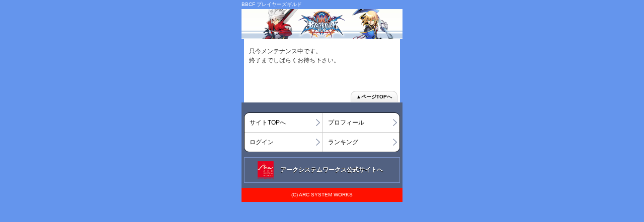

--- FILE ---
content_type: text/html; charset=null
request_url: https://www.bbcf.ac/member_record_total_view_v1.php?user_id=3526
body_size: 2338
content:
<!doctype html>
<html>
<head>
<meta charset="UTF-8">
<meta name="viewport" content="width=device-width, user-scalable=no">
<title>BBCF ãƒ—ãƒ¬ã‚¤ãƒ¤ãƒ¼ã‚ºã‚®ãƒ«ãƒ‰</title>
<meta http-equiv="pragma" content="no-cache">
<meta http-equiv="cache-control" content="no-cache">
<meta http-equiv="expires" content="1">
<meta name = "format-detection" content = "telephone=no">
<link rel="shortcut icon" href="img/favicon.ico" type="image/vnd.microsoft.icon" />
<link rel="icon" href="img/favicon.ico" type="image/vnd.microsoft.icon" />
<link href="css/common.css" rel="stylesheet" type="text/css" />
<script src="js/jquery-1.7.2.min.js"></script>
<!--[if IE]>
<script src="js/html5shiv.js"></script>
<![endif]-->
</head>
<body id="top">
<!-- google analytics -->
<script>
  (function(i,s,o,g,r,a,m){i['GoogleAnalyticsObject']=r;i[r]=i[r]||function(){
  (i[r].q=i[r].q||[]).push(arguments)},i[r].l=1*new Date();a=s.createElement(o),
  m=s.getElementsByTagName(o)[0];a.async=1;a.src=g;m.parentNode.insertBefore(a,m)
  })(window,document,'script','//www.google-analytics.com/analytics.js','ga');

  ga('create', 'UA-70166127-1', 'auto');
  ga('send', 'pageview');

</script>
<!-- /google analytics -->
<div id="wrapper">
<div class="siteName">BBCF ãƒ—ãƒ¬ã‚¤ãƒ¤ãƒ¼ã‚ºã‚®ãƒ«ãƒ‰</div>

<div id="header" class="contentHeader"><h1><img src="img/header_small.jpg" width="100%" alt="BLAZBLUE CHRONOPHANTASMA"></h1></div>

<section>
<div>
<p class="errorText">
åªä»Šãƒ¡ãƒ³ãƒ†ãƒŠãƒ³ã‚¹ä¸­ã§ã™ã€‚<br />
çµ‚äº†ã¾ã§ã—ã°ã‚‰ããŠå¾…ã¡ä¸‹ã•ã„ã€‚
</p>
</div>
</section>

<p id="toTop"><a href="#top">â–²ãƒšãƒ¼ã‚¸TOPã¸</a></p>
<div id="footer">

<ul id="footerList" class="cf">
<li style="background-color:#fff;"><a href="http://www.bbcf.ac/index.php">ã‚µã‚¤ãƒˆTOPã¸</a></li>
<li class="borderLeft" style="background-color:#fff;"><a href="http://www.bbcf.ac/profile_view.php">ãƒ—ãƒ­ãƒ•ã‚£ãƒ¼ãƒ«</a></li>
<li class="borderBtmNone" style="background-color:#fff;"><a href="http://www.bbcf.ac/login.php">ãƒ­ã‚°ã‚¤ãƒ³</a></li>
<li  class="borderLeft borderBtmNone" style="background-color:#fff;"><a href="http://www.bbcf.ac/ranking_view.php">ãƒ©ãƒ³ã‚­ãƒ³ã‚°</a></li>
</ul>

<p><a href="http://arcsystemworks.jp/" target="_blank">ã‚¢ãƒ¼ã‚¯ã‚·ã‚¹ãƒ†ãƒ ãƒ¯ãƒ¼ã‚¯ã‚¹å…¬å¼ã‚µã‚¤ãƒˆã¸</a></p>
<address>(C) ARC SYSTEM WORKS</address>
</div>
</div>
</body>
</html>


--- FILE ---
content_type: text/css
request_url: https://www.bbcf.ac/css/common.css
body_size: 49423
content:
@charset "UTF-8";
/* CSS Document */

/*
---------------------------------------------

	base settings

*/

html {
	font-size: 62.5%;
}

body {
	width: 320px;
	margin:0 auto;
	padding:0;
	font-family:"MS P ゴシック", "Hiragino Kaku Gothic Pro", Osaka, sans-serif;
	color:#333333;
	line-height:1.8em;
	background-color: #6495ed;
	word-break: break-all;
	word-wrap: break-word;
}

h1, h2, h3, h4, h5, h6 {
	margin:0;
	padding:0;
	font-weight:normal;
	font-size:12px;
	clear: both;
}

ul, ol, dl, p, img, form, dt, dd {
	margin:0;
	padding:0;
	border:0;
}

li {
	list-style:none;
}

input, textarea {
	font-size:12px;
	line-height: 1.6em;
}

img {
	border-width: 0;
	vertical-align: bottom;
}

a {
	color:#355eff;
}
a:hover {
	color:#0000c5;
}

strong {
	font-weight:bold;
}

em {
	font-style:italic;
	font-weight:normal;
}

/* microclearfix */
.cf:before,
.cf:after {
	content: " "; /* 1 */
	display: table; /* 2 */
}

.cf:after {
	clear: both;
}

/** For IE 6/7 only */
.cf {
	*zoom: 1;
}
.must {
	color: #f00;
}
.caution ,
.error {
	color: #f00;
}

/*
---------------------------------------------

	basic layout

*/
#wrapper {
	background: url(../img/bg_body.png) repeat-y center 0 #154d93;
	-webkit-background-size: 320px 5px;
	background-size: 320px 5px;
}

section {
	padding: 5px 0 0;
}
section section {
	padding: 5px 0;
}

section div {
	padding: 0 15px;
}
section h2 {
	padding: 7px 20px;
	font-weight: bold;
	font-size: 16px;
	font-size: 1.6rem;
	color: #ffffff;
	background:url(../img/bg_title.png) #3c7879;
	background-repeat:no-repeat;
	background-size: 320px 30px;
	border-top: 2px solid #375a61;
	border-bottom: 2px solid #375a61;
}
section h2 span {
	font-weight: normal;
	font-size: 12px;
	font-size: 1.2rem;
}
section ul li {
	background: url(../img/link_line.png) no-repeat 0 bottom;
	-webkit-background-size: 310px 1px;
	background-size: 310px 1px;
}
section ul li a {
	display: block;
	padding: 10px 0 10px 25px;
	text-decoration: none;
	font-size: 14px;
	font-size: 1.4rem;
	background: url(../img/icon_link.png) no-repeat 0 .6em;
	-webkit-background-size: 18px 18px;
	background-size: 18px 18px;
	color: #526181;
}

.siteName {
	background-color:#6495ed;
	color:#ffffff;
}

#content {
	padding: 0 10px;
}

.caution {
	color: #c90000;
	font-weight: bold;
	padding: 5px 0 0 0;
	font-size: 12px;
	font-size: 1.2rem;
}

.subTitle {
	margin: 0 0 5px 0;
	padding: 0;
	font-size: 14px;
	font-size: 1.4rem;
	background-color:#ebf1f1;
}

.errorText {
	font-size: 12px;
	font-size: 1.2rem;
	padding: 10px 0 30px 0;
}


/*
---------------------------------------------

	header layout

*/

div#header h1 {
	height: 110px;
	display: block;
/*	text-indent: 100%;
	white-space: nowrap;
	overflow: hidden;
	background: url(../img/header.jpg) no-repeat 0 0;
	-webkit-background-size: 320px 110px;
	background-size: 320px 110px;
*/}
div#header.contentHeader h1 {
	height: 60px;
	display: block;
/*	text-indent: 100%;
	white-space: nowrap;
	overflow: hidden;
	background: url(../img/header_small.jpg) no-repeat 0 0;
	-webkit-background-size: 320px 60px;
	background-size: 320px 60px;
*/}




/*
---------------------------------------------

	footer layout

*/
#toTop {
	text-align: right;
	margin: 25px 0 0 0;
	padding: 0 10px 2px 10px;
}
#toTop a {
	padding: 5px 10px;
	-webkit-border-radius: 10px 10px 0 0;
	-moz-border-radius: 10px 10px 0 0;
	border-radius: 10px 10px 0 0;
	border-top: 1px solid #ccc;
	border-left: 1px solid #ccc;
	border-right: 1px solid #ccc;
	background: -webkit-gradient(linear,left top,left bottom,from( #fff ),to( #eee ));
	background: -webkit-linear-gradient( #fff , #eee );
	background: -moz-linear-gradient( #fff , #eee );
	background: -ms-linear-gradient( #fff , #eee );
	background: -o-linear-gradient( #fff , #eee );
	background: linear-gradient( #fff , #eee );
	-pie-background: linear-gradient( #fff , #eee );
	text-decoration: none;
	font-weight: bold;
	color: #000;
	behavior: url(css/PIE.htc);
}

div#footer {
	padding: 20px 0 0 0;
	background-color: #526181;
}
div#footer ul#footerList {
	width:308px;
	margin:0 auto;
	padding:0;
	border: 1px solid #000;
	-webkit-border-radius: 10px;
	-moz-border-radius: 10px;
	border-radius: 10px;
	background: -webkit-gradient(linear,left top,left bottom,from( #fff ),to( #eee ));
	background: -webkit-linear-gradient( #fff , #eee );
	background: -moz-linear-gradient( #fff , #eee );
	background: -ms-linear-gradient( #fff , #eee );
	background: -o-linear-gradient( #fff , #eee );
	background: linear-gradient( #fff , #eee );
	-pie-background: linear-gradient( #fff , #eee );
	behavior: url(css/PIE.htc);
}
div#footer ul#footerList li {
	width: 150px;
	padding: 0 5px 0 0;
	display:block;
	float:left;
	border-bottom: 1px solid #ccc;
	background: none;
}
div#footer ul#footerList li.borderLeft {
	width: 147px;
	border-left: 1px solid #ccc;
}
div#footer ul#footerList li.borderBtmNone {
	border-bottom: none;
}
div#footer ul#footerList li a {
	display: block;
	padding: 10px;
	text-decoration: none;
	color: #000;
	font-size: 12px;
	font-size: 1.2rem;
	background: url(../img/icon_about.png) no-repeat right 1em;
	-webkit-background-size: 8px 14px;
	background-size: 8px 14px;
}
div#footer ul#footerList li:nth-child(1) {
	-webkit-border-radius: 10px 0 0 0;
	-moz-border-radius: 10px 0 0 0;
	border-radius: 10px 0 0 0;
	behavior: url(css/PIE.htc);
}
div#footer ul#footerList li:nth-child(2) {
	-webkit-border-radius: 0 10px 0 0;
	-moz-border-radius: 0 10px 0 0;
	border-radius: 0 10px 0 0;
	behavior: url(css/PIE.htc);
}
div#footer ul#footerList li:nth-child(3) {
	-webkit-border-radius: 0 0 0 10px;
	-moz-border-radius: 0 0 0 10px;
	border-radius: 0 0 0 10px;
	behavior: url(css/PIE.htc);
}
div#footer ul#footerList li:nth-child(4) {
	-webkit-border-radius: 0 0 10px 0;
	-moz-border-radius: 0 0 10px 0;
	border-radius: 0 0 10px 0;
	behavior: url(css/PIE.htc);
}


div#footer p {
	width: 308px;
	margin: 10px auto;
	border: 1px solid #7890c4;
}
div#footer p a {
	padding: 1.2em 5px 1.2em 70px;
	border: 1px solid #526181;
	display: block;
	background: url(../img/logo_arcsys.png) no-repeat 25px .5em;
	-webkit-background-size: 32px 36px;
	background-size: 32px 36px;
	color: #fff;
	font-weight: bold;
	font-size: 12px;
	font-size: 1.2rem;
	text-decoration: none;
	text-shadow: 0px 1px 0px #000;
}


div#footer address {
	padding: 5px 0;
	font-style: normal;
	text-align: center;
	display:block;
	font-size: 10px;
	font-size: 1rem;
	color: #fff;
	background-color: #ff1100;
}


/*
---------------------------------------------

	Top layout

*/

#memberMenu {
	padding: 5px 0 10px 0;
	background: url(../img/bg_member_menu.jpg) no-repeat 0 0;
	-webkit-background-size: 320px 148px;
	background-size: 320px 148px;
	border-top:2px solid #001177;
	border-bottom:2px solid #001177;
}
#memberMenu h2 {
	padding: 0 0 5px 15px;
	color: #fff;
	font-weight: bold;
	font-size: 16px;
	font-size: 1.6rem;
	text-shadow: 0px -1px 0px #000;
	background: none;
	border: none;
}
#memberMenu ul {
	width: 290px;
	margin: 0 auto;
	word-break: normal;
	word-wrap: normal;
}
#memberMenu ul li {
	width: 140px;
	height: 85px;
	float: left;
}
#memberMenu ul li#memMenu1 {
	margin: 0 10px 0 0;
}
#memberMenu ul li a {
	width: 140px;
	height: 85px;
	padding: 0;
	display: block;
	text-indent: 100%;
	white-space: nowrap;
	overflow: hidden;
}
#memberMenu ul li#memMenu1 a {
	background: url(../img/btn_top_login.png) no-repeat 0 0;
	-webkit-background-size: 140px 85px;
	background-size: 140px 85px;
}
#memberMenu ul li#memMenu2 a {
	background: url(../img/btn_top_regist.png) no-repeat 0 0;
	-webkit-background-size: 140px 85px;
	background-size: 140px 85px;
}
#topNotices {
	padding: 10px 20px;
	font-size: 14px;
	font-size: 1.4rem;
	text-align:center;
}
#topNotices, 
#topNotices a {
	color:#f00;
}

#topInformation {
	padding: 10px 20px;
	font-size: 12px;
	font-size: 1.2rem;
}

#topInformation dl {
	margin: 0 0 10px 0;
}
#topInformation dl dt {
	width: 80px;
	color: #c90000;
	float: left;
}
#topInformation dl dd {
	margin: 0 0 0 85px;
	line-height: 1.4;
}

#topInformation .info_banner {
	margin: 0 0 10px 0;
	padding:0;
}
#topInformation .info_banner .img-box {
	width:70px;
	margin:0 10px 0 0;
	padding:0;
	float:left;
}
#topInformation .info_banner dl {
	margin:0;
}
#topInformation .info_banner dl dt {
	width: auto;
	margin: 0 0 0 70px;
	float: none;
}
#topInformation .info_banner dl dd {
	margin: 0 0 0  70px;
}

#topInformation p {
	text-align: right;
}
#topHomegroundEvent {
	background-color: #f7f7f7;
	padding: 5px;
	margin: 0 20px;
}
#topHomegroundEvent h3 {
	font-weight: bold;
	font-size: 14px;
	font-size: 1.4rem;
	margin: 0 0 5px 0;
	padding: 5px 0 5px 20px;
	border-bottom: 1px dotted #ccc;
	background: url(../img/icon_title.png) no-repeat 5px .5em;
	-webkit-background-size: 9px 14px;
	background-size: 9px 14px;
}
#topHomegroundEvent ul {
	margin: 0 0 0 10px;
}
#topHomegroundEvent ul li {
	margin: 0 0 5px 15px;
	padding: 0;
	background: none;
	border: none;
	list-style: disc;
}
#topHomegroundEvent ul li a {
	padding: 0;
	background: none;
	border: none;
	display: inline;
	font-size: 12px;
	font-size: 1.2rem;
}

#howtoList li a {
	border-bottom: 1px dotted #eee;
}
#howtoList li ul li a {
	background: none;
	border: none;
}


#aboutSite {
	width: 300px;
	margin: 10px auto;
	padding: 0;
}
#aboutSite h2 {
	margin: 0;
	padding: 5px 5px 5px 25px;
	font-weight: bold;
	font-size: 14px;
	font-size: 1.4rem;
	background: none;
	color: #526181;
	border: 1px solid #ccc;
	-webkit-radius: 10px 10px 0 0;
	-moz-border-radius: 10px 10px 0 0;
	border-radius: 10px 10px 0 0;
	text-shadow: 0px -1px 0px #fff;
	background: url(../img/icon_about_ttl.png) no-repeat 10px 0.6em #edeff2;
	-webkit-background-size: 10px 11px;
	background-size: 10px 11px;
	behavior: url(css/PIE.htc);
}
#aboutSite ul {
	border-left: 1px solid #ccc;
	border-right: 1px solid #ccc;
	border-bottom: 1px solid #ccc;
	-webkit-radius: 0 0 10px 10px;
	-moz-border-radius: 0 0 10px 10px;
	border-radius: 0 0 10px 10px;
	behavior: url(css/PIE.htc);
}
#aboutSite ul li {
	width: 134px;
	padding: 10px 5px 10px 10px;
	float: left;
	border-bottom: 1px solid #ccc;
	background: none;
}
#aboutSite ul li:nth-child(2n) {
	width: 133px;
	border-left: 1px solid #ccc;
}
/*#aboutSite ul li:nth-child(3),
#aboutSite ul li:nth-child(4),*/
#aboutSite ul li:nth-child(5),
#aboutSite ul li:nth-child(6) {
	border-bottom: none;
}

/* !!! use only location test version !!!  
#aboutSite ul li:nth-child(5) {
	border-right: 1px solid #ccc;
}
-----------------------------------------*/

#aboutSite ul li a {
	padding: 0;
	text-decoration: none;
	display: block;
	color: #333;
	background: url(../img/icon_about.png) no-repeat right 0.2em;
	-webkit-background-size: 8px 14px;
	background-size: 8px 14px;
}
.profDtl {
	line-height: 1.4;
}
.profDtl span {
	display: block;
}
.playerName {
	font-size: 14px;
	font-size: 1.4rem;
	font-weight: bold;
}
.gamePlay {
}
.playerRank,
.playerPoint {
	font-weight: bold;
	color: #333;
}
.playerTitle {
	text-align: center;
	font-size: 12px;
	font-size: 1.2rem;
}
.playerRank span{
	font-size: 12px;
	font-size: 1.2rem;
	color: #c90000;
	display: inline;
}
.playerPoint span{
	font-size: 12px;
	font-size: 1.2rem;
	color: #d4b100;
	display: inline;
}

table.rival {
	width:100%;
	background: url(../img/link_line.png) no-repeat 0 bottom;
	-webkit-background-size: 310px 1px;
	background-size: 310px 1px;
}
table.rival td {
	margin:0;
	padding:10px 2px;
}


.regionBox {
	margin: 10px 0;
	padding: 5px;
	font-size: 14px;
	font-size: 1.4rem;
	border: 1px dashed #eee;
	line-height: 1.8;
}
.regionBox span {
	font-weight: bold;
	font-size: 12px;
	font-size: 1.2rem;
	color: #333;
}

#locationTest a {
	width: 260px;
	display: block;
	margin: 10px auto;
	padding: 10px;
	text-align: center;
	color: #fff;
	font-weight: bold;
	border: 1px solid #ccc;
	text-decoration: none;
	font-size: 14px;
	font-size: 1.4rem;
	position:relative;
	background: -webkit-gradient(linear,left top,left bottom,from( #38529e ),to( #223260 ));
	background: -webkit-linear-gradient( #38529e , #223260 );
	background: -moz-linear-gradient( #38529e , #223260 );
	background: -ms-linear-gradient( #38529e , #223260 );
	background: -o-linear-gradient( #38529e , #223260 );
	background: linear-gradient( #38529e , #223260 );
}

.regionApply {
	font-size: 12px;
	font-size: 1.2rem;
	margin: 15px 0;
	padding: 0;
}
.regionApply p span {
	font-size: 14px;
	font-size: 1.4rem;
}
.regionApply ul {
	padding: 5px;
	margin: 0 0 5px 0;
	border-top: 1px solid #ccc;
	border-bottom: 1px solid #ccc;
}
.regionApply ul li {
	background: none;
	margin: 0 0 5px 0;
}

.pointUpdate {
	margin-bottom:5px;
	padding-bottom:5px;
	border-bottom:1px solid #aaa;
}
.pointUpdate li {
	margin: 0 0 5px 0;
	background: none;
	border: none;
	text-indent: -1em;
	padding: 0 0 0 1em;
}
.pointUpdate li a {
	background: none;
	padding: 0;
	display: inline;
	font-size: 14px;
	font-size: 1.4rem;
	line-height: 1.4;
}

.pointUpdateRight {
	text-align:right;
}




/*
---------------------------------------------

	Login layout

*/
.loginBox dl {
	margin: 10px 0;
}
.loginBox dl dt {
	width: 80px;
	padding: .3em 0 0 0;
	float: left;
	font-size: 12px;
	font-size: 1.2rem;
}
.loginBox dl dd {
	margin: 0 0 0 90px;
}
.loginBox dl dd input.textInput {
	width: 90%;
	border: 1px solid #ccc;
}
.loginBox p {
	text-align: center;
}
.loginBox p.note {
	margin:0 0 15px 0;
	font-size: 12px;
	text-align: left;
}


.btn {
	margin: 10px 0;
	padding: 5px;
	-webkit-border-radius: 6px;
	-moz-border-radius: 6px;
	border-radius: 6px;
	border: 1px solid #ccc;
	background: -webkit-gradient(linear,left top,left bottom,from( #fff ),to( #eee ));
	background: -webkit-linear-gradient( #fff , #eee );
	background: -moz-linear-gradient( #fff , #eee );
	background: -ms-linear-gradient( #fff , #eee );
	background: -o-linear-gradient( #fff , #eee );
	background: linear-gradient( #fff , #eee );
	-pie-background: linear-gradient( #fff , #eee );
	behavior: url(css/PIE.htc);
}

/*
---------------------------------------------

	Regist layout

*/
.registBox p {
	margin: 10px 0 15px 0;
	line-height: 1.4;
	font-size: 12px;
	font-size: 1.2rem;
}

.registBox p span {
	font-size: 10px;
	font-size: 1rem;
	color: #aaa;
}

.agreeBtn {
	text-align: center;
}
.agreeBtn ul {
	width: 180px;
	margin: 0 auto;
}
.agreeBtn ul li {
	width: 90px;
	float: left;
	background: none;
}
.agreeBtn ul li .btn {
	margin: 0;
}

.registInput {
	padding: 10px 0;
}
.registInput dl {
	padding: 0;
	margin: 0;
	font-size: 12px;
	font-size: 1.2rem;
}
.registInput dl dt {
	width: 125px;
	margin: 0 5px 5px 0;
	padding: 2px 0 2px 5px;
	float: left;
	line-height: 1.4;
	border-left: solid 3px #526181;
	background: #f7f7f7;
	color: #003;
}
.registInput dl dt div,
.registInput dl dd div {
	padding: 0;
}
.registInput dl dd {
	padding: 0;
	margin: 0 0 5px 130px;
	min-height: 35px;
}
.registInput dl dd div {
	line-height: 1.4;
	padding: 0 0 5px 0;
}

.registInput dl dt div span {
	color: #c90000;
}

.registInput p {
	text-align: center;
}

.registImport {
	margin:0 0 20px;
	padding:10px;
	font-size: 12px;
	font-size: 1.2rem;
	background-color:#ebf1f1;
}
.registImport p {
	text-align: left;
}
.registImport ul {
	padding:8px 0 0;
}
.registImport ul li {
	padding:2px 0;
	background:none;
}

.registFin {
	padding: 10px 0;
	font-size: 12px;
	font-size: 1.2rem;
}
.toTop a {
	text-align: center;
	font-size: 14px;
	font-size: 1.4rem;
	display: block;
	padding: 10px 5px;
	text-decoration: none;
	background: url(../img/link_line.png) no-repeat 0 bottom, url(../img/link_line.png) no-repeat 0 0;
	-webkit-background-size: 310px 1px;
	background-size: 310px 1px;
	color: #000;
	behavior: url(css/PIE.htc);
}

/*
---------------------------------------------

	Leave layout

*/

.leaveBox p {
	font-size: 12px;
	font-size: 1.2rem;
	padding: 10px 0;
}
.leaveBox .caution {
	font-weight: normal;
	color: #f00;
}



/*
---------------------------------------------

	Profile layout

*/

.profileView .profEdit ,
.profileView .passwordEdit {
	margin: 10px 0;
	text-align: right;
	line-height: 1.4;
	font-size: 12px;
	font-size: 1.2rem;
}
.profileView .profEdit a.linkIcon ,
.profileView .passwordEdit a.linkIcon {
	padding: .2em 0 .2em 14px;
	background: url(../img/icon_title.png) no-repeat 0 .2em;
	-webkit-background-size: 8px 15px;
	background-size: 8px 15px;
}

.profEdit p ,
.profileView p {
	margin: 10px 0;
	font-size: 12px;
	font-size: 1.2rem;
}

.profileView dl {
	padding: 0;
	margin: 5px 0;
	font-size: 12px;
	font-size: 1.2rem;
}
.profileView dl dt {
	width: 120px;
	padding: 2px 5px 2px 5px;
	float: left;
	line-height: 1.4;
	border-left: 2px solid #526181;
	background-color: #f7f7f7;
}
.profileView dl dt div,
.profileView dl dd div {
	padding: 0;
}
.profileView dl dd {
	padding: 0 0 0 5px;
	margin: 2px 0 2px 130px;
}
.profileView dl dd div {
	line-height: 1.4;
	padding: 0 0 5px 0;
}

.profileView dl dd .avg_per_round {
	color: #666;
	font-size: 1.1rem;
}
.profileView dl dd .avg_per_round span {
	color: #333;
}
.profileView dl dd.overdrive_use_rate .label {
	font-size: 1.0rem;
}

.profileView dl dd.alliance_complete_count .label {
    margin:0 0 10px 0;
    padding:10px 5px;
    line-height:1em;
    background:#f7f7f7;
    cursor:pointer;
}
.profileView dl dd.alliance_complete_count .label span {
    color:#526181;
}
.profileView dl dd.alliance_complete_count .detail {
    margin:0 0 15px 8px;
    line-height:1.8em;
    display:none;
}


.profileView h4 {
	background: none;
	font-size: 12px;
	font-size: 1.2rem;
	margin: 0;
	display: block;
	padding: .8em 0 .8em 25px;
	color: #154d93;
	font-weight: bold;
	border-bottom: 1px dotted #eee;
	background: url(../img/icon_arrow.png) no-repeat 0 .5em;
	-webkit-background-size: 20px 20px;
	background-size: 20px 20px;
}
.profileView h4.selected {
	background: url(../img/icon_arrow_dwn.png) no-repeat 0 .5em;
	-webkit-background-size: 20px 20px;
	background-size: 20px 20px;
}
.profileView .detail {
    padding:0;
    display:none;
}


.profileView p.msg ,
.recordChara p.msg {
	text-align: center;
	margin: 30px 0;
}

.profileView .subTitle {
	margin: 0 0 15px 0;
	padding: 5px 20px;
	font-size: 12px;
    font-size: 1.2rem;
}

.profPull {
	padding: 10px;
	font-size: 12px;
	font-size: 1.2rem;
}

.refreshData p {
	margin: 10px 0;
}

.recordList li {
	margin: 10px 0;
}

.recordList li {
	padding: 5px 0;
	font-size: 12px;
	font-size: 1.2rem;
}

.recordChara dl {
	padding: 0;
	margin: 0;
	font-size: 12px;
	font-size: 1.2rem;
}

.recordChara dl dt {
	width: 130px;
	padding: 5px 0;
	margin: 0;
	float: left;
}
.recordChara dl dt div {
	padding: 0;
}
.recordChara dl dd {
	padding: 5px 0 5px 135px;
	margin: 0 0 5px 0;
	background: url(../img/link_line.png) no-repeat 0 bottom;
	-webkit-background-size: 310px 1px;
	background-size: 310px 1px;
}
.recordChara p {
	margin: 10px 0;
	font-size: 1.2rem;
}
.recordCharaPast .subTitle{
	margin-top: 10px;
	
}

.backProfile p {
	margin: 10px 0;
	padding: 10px 0;
	border-top: 1px dotted #ccc;
	text-align:right;
	font-size: 1.2rem;
}
.backProfile a.linkIcon {
	padding: .2em 0 .2em 14px;
	background: url(../img/icon_title.png) no-repeat 0 .2em;
	-webkit-background-size: 8px 15px;
	background-size: 8px 15px;
}

.smallText {
	display: block;
	font-size: 10px;
	font-size: 1rem;
	line-height: 1.2;
}
.profSubTitle {
	margin: 5px 0;
	padding: 3px;
	border-bottom: 1px dotted #ccc;
	font-weight: bold;
	
}



/*
---------------------------------------------

	Region layout

*/

.regionView p {
	margin: 10px 0;
	font-size: 12px;
	font-size: 1.2rem;
}

.regionView h3 {
	padding:5px;
	background-color:#ebf1f1;
}

.regionView dl {
	padding: 0;
	margin: 5px 0;
	font-size: 12px;
	font-size: 1.2rem;
}
.regionView dl dt {
	width: 120px;
	padding: 2px 0 2px 5px;
	float: left;
	line-height: 1.4;
	border-left: 2px solid #526181;
	background-color: #f7f7f7;
}
.regionView dl dt div,
.regionView dl dd div {
	padding: 0;
}
.regionView dl dd {
	padding: 0 0 0 5px;
	margin: 2px 0 2px 130px;
}
.regionView dl dd div {
	line-height: 1.4;
	padding: 0 0 5px 0;
}



/*
---------------------------------------------

	Infomation layout

*/
.infoList p {
	margin:20px 0;
	font-size: 12px;
	font-size: 1.2rem;
}
.infoList dl {
	margin: 10px 0 20px 0;
	padding: 0 0 10px 0;
	border-bottom: 1px dotted #ccc;
}
.infoList dl dt {
	font-size: 14px;
	font-size: 1.4rem;
	padding: 0 0 5px 0;
	margin: 0 0 8px 0;
	border-bottom: 1px solid #526181;
}
.infoList dl dt span {
	color: #526181;
	display: block;
	font-size: 10px;
	font-size: 1rem;
}
.infoList dl dd {
	font-size: 12px;
	font-size: 1.2rem;
	line-height: 1.4;
}

.infoBackNumber h3 {
	padding:5px;
	background-color:#ebf1f1;
}

.infoBackNumber dl {
	padding:5px 0;
	border-bottom: 1px dotted #ccc;
	font-size: 12px;
	font-size: 1.2rem;	
}
.infoBackNumber dl dt {
	color: #526181;
}


.pgNavi {
	margin: 10px 0;
	text-align: center;
}

/*
---------------------------------------------

	Rule layout

*/
.ruleBox {
	font-size: 12px;
	font-size: 1.2rem;	
}
.ruleBox h3 {
	font-size: 14px;
	font-size: 1.4rem;
	margin: 5px 0;
	padding: 3px;
	background-color:#ebf1f1;
}
.ruleBox dl dt {
	margin: 5px 0;
}
.ruleBox dl dd {
	line-height: 1.4;
	font-size: 10px;
	font-size: 1rem;
}

.ruleBox h4 {
	font-size: 14px;
	font-size: 1.4rem;
	margin: 15px 0 10px 0;
	padding: 0 0 0 5px;
	border-left: 3px solid #526181;
	border-bottom: 1px dotted #ccc;
}
.ruleBox p {
	margin: 10px 0;
}
.ruleBox ul li {
	margin: 0 0 5px 0;
	background: none;
}

.ruleBox p.back {
	text-align: center;
	padding: 20px 0 0 0;
}

.ruleBox p.back a {
	margin: 10px 0;
	padding: 8px;
	-webkit-border-radius: 6px;
	-moz-border-radius: 6px;
	border-radius: 6px;
	border: 1px solid #ccc;
	background: -webkit-gradient(linear,left top,left bottom,from( #fff ),to( #eee ));
	background: -webkit-linear-gradient( #fff , #eee );
	background: -moz-linear-gradient( #fff , #eee );
	background: -ms-linear-gradient( #fff , #eee );
	background: -o-linear-gradient( #fff , #eee );
	background: linear-gradient( #fff , #eee );
	-pie-background: linear-gradient( #fff , #eee );
	text-decoration: none;
	color: #000;
	behavior: url(css/PIE.htc);
}

/*
---------------------------------------------

	Howto layout

*/

.howto {
	font-size: 12px;
	font-size: 1.2rem;
	word-break: normal;
	word-wrap: normal;
}

.howto h2 {
	margin:0 0 10px;
}
.howto .img_box {
	text-align:center;
}
.howto img {
	padding:10px 0;
}
.howto img.icon {
	padding:0;
}

.howto dl dt {
	margin: 0;
	padding: 3px 0 0 0;
	text-align: center;
	font-weight: bold;
	font-size: 14px;
	font-size: 1.4rem;
	background: #1e5da0;
	color:#fff;
}
.howto dl dd {
	margin: 0 0 10px 0;
	padding: 8px;
	border: 2px solid #1e5da0;
}
.howto dl dd span {
	color:#e57432;
	font-weight:bold;
}
.howto dl.style dt {
	background: #10644d;
}
.howto dl.style dd {
	border: 2px solid #10644d;
}
.howto ul {
	margin:0 0 20px;
}
.howto li span {
	color:#e57432;
	font-weight:bold;
}
.howto li span.index {
	margin: 5px 0;
	display: block;
	padding: .8em 0 .8em 25px;
	color: #154d93;
	font-weight: bold;
	border-bottom: 1px dotted #eee;
	background: url(../img/icon_arrow.png) no-repeat 0 .5em;
	-webkit-background-size: 20px 20px;
	background-size: 20px 20px;
}
.howto li span.selected {
	background: url(../img/icon_arrow_dwn.png) no-repeat 0 .5em;
	-webkit-background-size: 20px 20px;
	background-size: 20px 20px;
}
.howto li div {
	display: none;
	padding: 5px 15px 15px 15px;
}
.howto li div.on {
	display: block;
}



/*
---------------------------------------------

	PlayerSearch layout

*/

.searchPlayer p{
	padding: 10px 0;
	line-height: 1.4;
	font-size: 12px;
	font-size: 1.2rem;
}

.searchResult {
	background-color:#ebf1f1;
	margin:10px 0;
	font-size: 12px;
	font-size: 1.2rem;
	padding: 3px;
}

.searchResultList {
	border-bottom: 1px solid #666;
	margin:10px 0;
	padding:5px 0;
}

/*
---------------------------------------------

	About layout

*/

.aboutBox h3 {
	font-size: 14px;
	font-size: 1.4rem;
	margin: 5px 0;
	padding: 3px;
	background-color:#ebf1f1;
}

.aboutBox p {
	margin: 10px 0;
	font-size: 12px;
	font-size: 1.2rem;
	line-height: 1.4;
}
.aboutBox p span {
	color: #666;
	font-size: 10px;
	font-size: 1rem;
}


/*
---------------------------------------------

	Ranking layout

*/

.rankBox h3 {
	margin:5px 0 0 0;
	padding:5px;
	background-color:#ebf1f1;
}

.rankBox  dl {
	margin:0 0 10px 0;
	font-size: 12px;
	font-size: 1.2rem;
}

.rankBox  dl dt {
	color:#526181;
}

.rankBox p {
	margin: 10px 0;
	font-size: 12px;
	font-size: 1.2rem;
}


.rankLink {
	margin: 10px 0;
	text-align: right;
	font-size: 12px;
	font-size: 1.2rem;
	clear:both;
}
.rankLink a.linkIcon {
	padding: .2em 0 .2em 14px;
	background: url(../img/icon_title.png) no-repeat 0 .2em;
	-webkit-background-size: 8px 15px;
	background-size: 8px 15px;
}

.noData {
	margin:10px 0 15px 0;
	padding:10px;
	text-align:center;
	border:solid 1px #eee;
	color:#526181;
}

.ranking {
	margin:0;
	padding:0;
}

.ranking dl {
	padding:0 5px 10px 5px;
	border-bottom:solid 1px #ccc;
}
.ranking dl dt {
	margin: 0 0 3px 0;
}

.ranking dl:nth-child(1) {
	padding:10px 5px;
	border-top:solid 1px #ccc;
}

.ranking dl dt span.rankNum {
	color: #666;
}
.ranking dl dd span.rankWin {
	color: #c90000;
}
.ranking dl dd span.rankLevel {
	color: #e2ae05;
}

.selectFilter {
	padding:5px;
	background-color:#ebf1f1;
}
.selectFilter dt,
.selectFilter dd {
	padding: 3px 0;
}

dl.rankPull {
	margin: 10px 0;
}

dl.rankPull dt {
	color: #333;
}

#pageNavi p {
	width:40%;
	margin:0 0 10px 0;
}

#leftNavi {
	float:left;
}

#rightNavi {
	float:right;
	text-align:right;
}



/*
---------------------------------------------

	Support Form layout

*/

#supportBox p{
	padding: 10px 0;
	line-height: 1.4;
	font-size: 12px;
	font-size: 1.2rem;
}

#supportBox dl {
	padding: 0;
	margin: 0;
	font-size: 12px;
	font-size: 1.2rem;
}

#supportBox dl dt {
	margin: 10px 0 5px 0;
	padding: 2px 0 2px 5px;
	border-left:solid 3px #526181;
	background:#f7f7f7;
	line-height: 1.2;
	color:#003;
}

#supportBox dl dd div {
	line-height: 1.4;
	padding: 0;
}

#supportBox dl dt div span {
	color: #c90000;
}

#supportBox .btnBox {
	text-align:center;
}

#supportInput,
#supportCheck,
#supportFinish,
#supportError {
	margin:0;
	padding:0;
}

#supportInput p {
	margin:10px 0 0 0;
	padding:5px;
	background:#ebf1f1;
}

#supportCheck dd {
	padding:0 0 0 8px;
}

#supportError h3 {
	margin:10px 0 0 0;
	padding:5px;
	background:#ebf1f1;
}


/*
---------------------------------------------

	Event Search layout

*/

.eventBox div {
	margin:0;
	padding:0;
}

.eventBox h3 {
	margin:10px 0 0 0;
	padding:5px;
	background:#ebf1f1;
}

.eventBox p {
	padding: 10px 0;
	line-height: 1.4;
	font-size: 12px;
	font-size: 1.2rem;
}

.eventBox .eventLink {
	padding: 10px 0 0 0;
	text-align: right;
	font-size: 12px;
	font-size: 1.2rem;
}
.eventBox .eventLink a.linkIcon {
	padding: .2em 0 .2em 14px;
	background: url(../img/icon_title.png) no-repeat 0 .2em;
	-webkit-background-size: 8px 15px;
	background-size: 8px 15px;
}

.eventBox .btnBox {
	text-align:center;
}

.resultBox h3 {
	margin:15px 0 0 0;
	padding:0 5px;
	background:none;
	border-left:solid 3px #036;
}

.resultBox dl {
	margin:5px 0;
	padding:3px 0;
	font-size:12px;
	border-bottom:solid 1px #ccc;
}

.resultBox dt {
	width:25%;
	color: #036;
	float:left;
	font-weight: bold;
}

.resultBox dd {
	width:70%;
	float:left;
}


.eventBox .backnumber h3 {
	padding:5px;
	background-color:#ebf1f1;
}

.eventBox .backnumber dl {
	padding:5px 0;
	border-bottom: 1px dotted #ccc;
	font-size: 12px;
	font-size: 1.2rem;	
}
.eventBox .backnumber dt {
	color: #1c2976;
}



/*
---------------------------------------------

	Shop Event layout

*/

#shopeventBox div {
	margin:0;
	padding:0;
}

#shopeventBox p {
	padding: 10px 0;
	line-height: 1.4;
	font-size: 12px;
	font-size: 1.2rem;
}

#shopeventBox h3 {
	margin:10px 0 0 0;
	padding:5px;
	background:#ebf1f1;
}

#shopeventBox ul {
	margin:20px 0 0 0;
	text-align:right;
}

#shopeventBox ul li {
	background: none;
	border-bottom: 1px dotted #eee;
}

#shopeventBox ul li a {
	margin:5px 0 0 0;
	padding: 2px 25px 5px 0;
	background: url(../img/icon_link.png) no-repeat top right;
	-webkit-background-size: 18px 18px;
	background-size: 18px 18px;
	color: #1c2977;
}

#shopeventBox ul.shopeventListBox {
	margin:10px 0 0 0;
	text-align:left;
}

#shopeventBox .btnBox {
	text-align:center;
}

#shopeventBox dl {
	margin:5px 0;
	padding:3px 0;
	font-size:12px;
	border-bottom:solid 1px #ccc;
}

#shopeventBox dt {
	width:35%;
	color: #1c2977;
	float:left;
}

#shopeventBox dd {
	width:60%;
	float:left;
}


/*
---------------------------------------------

	Location Search layout

*/

.locationBox div {
	margin:0;
	padding:0;
}

.locationBox p {
	padding:5px 0;
	line-height: 1.4;
	font-size: 12px;
	font-size: 1.2rem;
}

.locationBox h3 {
	margin:10px 0 0 0;
	padding:5px;
	background:#ebf1f1;
}

.locationBox  #resultBox p {
	border-bottom:solid 1px #ddd;
}

.locationBox  #resultBox p span {
	color:#06C;
}

.locationBox .link {
	margin:0;
	text-align: right;
	line-height: 1.4;
	font-size: 12px;
	font-size: 1.2rem;
	clear:both;
}

.locationBox .link a.linkIcon  {
	padding: .2em 0 .2em 14px;
	background: url(../img/icon_title.png) no-repeat 0 .2em;
	-webkit-background-size: 8px 15px;
	background-size: 8px 15px;
}


/*
---------------------------------------------

	Reset Password
	Password edit
	Email edit
	LoginID edit
	editHomeground edit

*/

.resetPassword p,
.editPassword p ,
.editEmail p ,
.editLoginId p ,
.editHomeground p {
	margin: 10px 0;
	font-size: 12px;
	font-size: 1.2rem;
}

.resetPassword p.link ,
.editPassword p.link ,
.editEmail p.link ,
.editLoginId p.link ,
.editHomeground p.link {
	text-align: center;
}

.resetPassword dl ,
.editPassword dl ,
.editEmail dl ,
.editLoginId dl ,
.editHomeground dl {
	padding: 0;
	margin: 5px 0;
	font-size: 12px;
	font-size: 1.2rem;
}
.resetPassword dl dt ,
.editPassword dl dt ,
.editEmail dl dt ,
.editLoginId dl dt ,
.editHomeground dl dt {
	width: 118px;
	padding: 2px 2px 2px 5px;
	float: left;
	line-height: 1.4;
	border-left: 2px solid #526181;
	background-color: #f7f7f7;
}
.resetPassword dl dt div,
.resetPassword dl dd div,
.editPassword dl dt div,
.editPassword dl dd div ,
.editEmail dl dt div,
.editEmail dl dd div ,
.editLoginId dl dt div,
.editLoginId dl dd div ,
.editHomeground dl dt div,
.editHomeground dl dd div {
	padding: 0;
}
.resetPassword dl dd ,
.editPassword dl dd ,
.editEmail dl dd ,
.editLoginId dl dd ,
.editHomeground dl dd {
	padding: 0 0 0 5px;
	margin: 2px 0 2px 130px;
}
.resetPassword dl dd div ,
.editPassword dl dd div ,
.editEmail dl dd div ,
.editLoginId dl dd div ,
.editHomeground dl dd div {
	line-height: 1.4;
	padding: 0 0 5px 0;
}


/*
---------------------------------------------

	FAQ layout

*/

.faqBox h3 {
	font-size: 14px;
	font-size: 1.4rem;
	margin: 5px 0;
	padding: 3px;
	background-color:#ebf1f1;
}
.listFaq {
	margin: 0 0 20px 0;
}
.listFaq li {
	background: none;
	font-size: 12px;
	font-size: 1.2rem;
}
.listFaq li span {
	margin: 5px 0;
	display: block;
	padding: .8em 0 .8em 25px;
	color: #154d93;
	font-weight: bold;
	border-bottom: 1px dotted #eee;
	background: url(../img/icon_arrow.png) no-repeat 0 .5em;
	-webkit-background-size: 20px 20px;
	background-size: 20px 20px;
}
.listFaq li span.selected {
	background: url(../img/icon_arrow_dwn.png) no-repeat 0 .5em;
	-webkit-background-size: 20px 20px;
	background-size: 20px 20px;
}

.listFaq li p {
	display: none;
	padding: 5px 0 15px 0;
}
.listFaq li p.on {
	display: block;
}

/*
---------------------------------------------

	Command List layout

*/

#techCommand {
	margin: 10px 0;
	padding: 5px;
	color: #fff;
	font-weight: bold;
	background-color: #00478b;
	border: 1px solid #8fd4f5;
}
#styleCommand {
	margin: 10px 0;
	padding: 5px;
	color: #fff;
	font-weight: bold;
	background-color: #10644d;
	border: 1px solid #1ab48a;
}

.commandList li {
}
.commandList li a {
	height: 40px;
	padding: 20px 0 0 70px;
	display: block;
	background: none;
	position: relative;
}
.commandList li a span {
	position: absolute;
	top: 0;
	left: 0;
}

.commandTable {
	margin: 0 0 20px 0;
	padding: 0;
}
.commandTable table {
	width: 100%;
	font-size: 12px;
	font-size: 1.2rem;
	border-collapse: collapse;
	border: 1px solid #ccc;
}
.commandTable table th,
.commandTable table td {
	border: 1px solid #ccc;
	padding: 3px;
}
.commandTable table tr td.cellName {
	width: 35%;
	background-color: #f7f7f7;
	line-height: 1.3;
}

.commandTable table tr th.cellDrive {
	background-color: #003366;
	color: #FFFFFF;
}
.commandTable table tr th.cellOverDrive {
	background-color: #cc6600;
	color: #FFFFFF;
}
.commandTable table tr th.cellEA {
	background-color: #993333;
	color: #FFFFFF;
}
.commandTable table tr th.cellDeadly {
	background-color: #bbc4e4;
	color: #483d8f;
	
}
.commandTable table tr th.cellDistortion {
	background-color: #e58404;
	color: #fff;
}
.commandTable table tr th.cellDistortion span {
	font-size: 10px;
	font-size: 1rem;
}

.commandTable .toTop {
	margin: 15px 0 0 0;
}

/*
---------------------------------------------

	itemShop
	itemEdit

*/

.itemShop p ,
.itemEdit p {
	margin: 10px 0;
	font-size: 12px;
	font-size: 1.2rem;
}

.itemShop p.submenu ,
.itemShop p.submenu ,
.itemShop p.list {
	margin: 5px 0;
	padding: 5px 0;
	border-top: 1px solid #999;
	border-bottom: 1px solid #999;
}
.itemShop p.list img {
	vertical-align: bottom;
}

.itemShop h3 {
	padding:5px;
	background-color:#ebf1f1;
}
.itemShop .icon_list {
	font-size: 12px;
	font-size: 1.2rem;
    padding:0;
	text-align:center;
}
.itemShop .icon_list table {
	margin: 10px auto;
}
.itemShop .icon_list table tr {
}
.itemShop .icon_list table tr.gold {
    background:#ff9;
}
.itemShop .icon_list table tr td {
	padding: 5px 2px;
    border-bottom: solid 1px #999;
}
.itemShop .icon_list table tr td.label {
    text-align:left;
}
.itemShop .icon_list table tr td.count {
    width:70px;
    text-align:right;
}
.itemShop .icon_list table tr td div {
	padding: 0;
	margin: 0;
}
.itemShop p.all_checked {
	text-align: center;
	margin: 5px 0;
	padding: 5px 0;
	/*
	border-top: 1px solid #999;
	border-bottom: 1px solid #999;
	*/
	background-color: #eee;
}


.itemShop .system_voice_list {
	font-size: 12px;
	font-size: 1.2rem;
    padding:0;
}
.itemShop .system_voice_list .label {
	line-height: 1;
	margin: 10px 0 0 0;
}
.itemShop .system_voice_list table {
	width: 100%;
	margin: 0 0 10px 0;
}
.itemShop .system_voice_list table td {
	padding: 10px 5px;
	vertical-align: top;
}
.itemShop .system_voice_list table td.thumb {
	width: 64px;
}
.itemShop .system_voice_list table td input.set_btn {
	width: 100px;
	margin: 10px 0;
}
.itemShop .system_voice_list table td li {
	padding: 5px 0 0 0;
	background:none;
}
.itemShop .system_voice_list table td p {
	margin: 0;
}
.itemShop .system_voice_list table td p span {
	font-weight: bold;
}
.itemShop .system_voice_list .link {
	margin: 10px 0;
	text-align: right;
	line-height: 1.4;
	font-size: 12px;
	font-size: 1.2rem;
}
.itemShop .system_voice_list .link a.linkIcon  {
	padding: .2em 0 .2em 14px;
	background: url(../img/icon_title.png) no-repeat 0 .2em;
	-webkit-background-size: 8px 15px;
	background-size: 8px 15px;
}

/*
---------------------------------------------

	Region Layout

*/

.region p ,
.region p {
	margin: 10px 0;
	font-size: 12px;
	font-size: 1.2rem;
}

.region h3 {
	margin: 10px 0;
	padding:5px;
	background-color:#ebf1f1;
}

.region dl {
	padding: 0;
	margin: 5px 0;
	font-size: 12px;
	font-size: 1.2rem;
}
.region dl dt {
	width: 120px;
	padding: 2px 0 2px 5px;
	float: left;
	line-height: 1.4;
	border-left: 2px solid #526181;
	background-color: #f7f7f7;
}
.region dl dt div,
.region dl dd div {
	padding: 0;
}
.region dl dd {
	padding: 0 0 0 5px;
	margin: 2px 0 2px 130px;
}
.region dl dd div {
	line-height: 1.4;
	padding: 0 0 5px 0;
}
.region .rank {
	color:#f30;
}
.region .note {
	color:#666;
}

.region .link {
	margin: 10px 0;
	text-align: right;
	line-height: 1.4;
	font-size: 12px;
	font-size: 1.2rem;
}

.region .link a.linkIcon  {
	padding: .2em 0 .2em 14px;
	background: url(../img/icon_title.png) no-repeat 0 .2em;
	-webkit-background-size: 8px 15px;
	background-size: 8px 15px;
}

.region .btnBox {
	text-align:center;
}

.region ul.member_list {
	margin:15px 0;
}
.region ul.member_list li {
	margin:0 0 10px 0;
	padding:	0 0 10px 0;
	font-size: 12px;
	font-size: 1.2rem;
	background: url(../img/link_line.png) no-repeat 0 bottom;
	-webkit-background-size: 310px 1px;
	background-size: 310px 1px;
}
.region ul.member_list li a {
	padding:	0;
	font-size: 12px;
	font-size: 1.2rem;
	display:inline;
	text-decoration: underline;
	background: none;
	-webkit-background-size: 18px 18px;
	background-size: 18px 18px;
	color: #1c2977;
}



/*
---------------------------------------------

	Region BBS Layout

*/

.regionBbs p {
	margin: 10px 0;
	font-size: 12px;
	font-size: 1.2rem;
}

.regionBbs h3 {
	margin:0;
	padding:5px;
	background-color:#ebf1f1;
	border:none;
	border-bottom:solid 1px #ccc;
}

.regionBbs h4 {
	margin:0;
	padding:2px 5px;
	line-height:1.4;
	background-color:#f1f7ff;
	border-bottom:solid 1px #ccc;
}


.regionBbs .resultBox {
	margin:10px 0 20px 0;
	padding:0;
}

.regionBbs .resultBox .bbsBox {
	margin:0 0 10px 0;
	padding:0;
	border-top:solid 1px #ccc;
	border-left:solid 1px #ccc;
	border-right:solid 1px #ccc;
}

.regionBbs .resultBox span {
	color:#666;
}

.regionBbs .resultBox .new {
	padding:2px 5px 0 5px;
	font-size: 10px;
	line-height:1;
	color:#ffffff;
	background:#6C0;
}

.regionBbs .resultBox .note {
	margin:0;
	font-size: 10px;
	line-height:1;
	text-align:right;
	border:none;
}

.regionBbs .resultBox .body {
	margin:0;
	padding:5px;
	border-bottom:solid 1px #ccc;
}

.regionBbs dl {
	padding: 0;
	margin: 5px 0;
	font-size: 12px;
	font-size: 1.2rem;
}

.regionBbs dt {
	padding: 2px 0 2px 5px;
	line-height: 1.4;
	border-left: 2px solid #526181;
	background-color: #f7f7f7;
}

.regionBbs dl dt div,
.regionBbs dl dd div {
	padding: 0;
}

.regionBbs dl dd {
	padding: 0 0 0 5px;
	margin: 2px 0;
}

.regionBbs dl dd input,
.regionBbs dl dd textarea {
	width:90%;
}

.regionBbs .btnBox {
	text-align:center;
}

.regionBbs .link {
	margin: 10px 0;
	text-align: right;
	line-height: 1.4;
	font-size: 12px;
	font-size: 1.2rem;
}

.regionBbs .link a.linkIcon  {
	padding: .2em 0 .2em 14px;
	background: url(../img/icon_title.png) no-repeat 0 .2em;
	-webkit-background-size: 8px 15px;
	background-size: 8px 15px;
}


/*
---------------------------------------------

	Region Mail Layout

*/

.regionMail p {
	margin: 10px 0;
	font-size: 12px;
	font-size: 1.2rem;
}

.regionMail h3 {
	margin:0;
	padding:5px;
	background-color:#ebf1f1;
	border:none;
	border-bottom:solid 1px #ccc;
}

.regionMail .rightBox {
	text-align:right;
}
.regionMail .rightBox span {
	color:#f90;
}

.regionMail ul {
	margin:0 0 20px 0;
	font-size: 12px;
}
.regionMail li {
	padding:5px 0;
}
.regionMail li span {
	color:#1c2977;
}

.regionMail dl {
	padding: 0;
	margin: 5px 0;
	font-size: 12px;
	font-size: 1.2rem;
}

.regionMail dt {
	padding: 2px 0 2px 5px;
	line-height: 1.4;
	border-left: 2px solid #526181;
	background-color: #f7f7f7;
}

.regionMail dl dt div,
.regionMail dl dd div {
	padding: 0;
}

.regionMail dl dd {
	padding: 0 0 0 5px;
	margin: 2px 0;
}

.regionMail dl dd input,
.regionMail dl dd textarea {
	width:90%;
}


.regionMail .btnBox {
	text-align:center;
}

.regionMail .link {
	margin: 10px 0;
	text-align: right;
	line-height: 1.4;
	font-size: 12px;
	font-size: 1.2rem;
}

.regionMail .link a.linkIcon  {
	padding: .2em 0 .2em 14px;
	background: url(../img/icon_title.png) no-repeat 0 .2em;
	-webkit-background-size: 8px 15px;
	background-size: 8px 15px;
}




/*
---------------------------------------------

	medalView Layout

*/

.medalView p {
	margin: 10px 0;
	font-size: 12px;
	font-size: 1.2rem;
}

.medalView h3 {
	padding:5px;
	margin: 0 0 10px 0;
	background-color:#ebf1f1;
}

.medalBox {
	padding: 5px;
	margin: 0;
}
.medalBox li {
	background: none;
	font-size: 12px;
	font-size: 1.2rem;
	text-indent: -1em;
	margin: 0 0 0 1em;
}
.medalBox li em {
	font-style: normal;
	font-weight: bold;
}

.medalGold {background-color: #fff0c2;}
.medalGold li.medalName {
	font-weight: bold;
	color: #ad8200;
	border-bottom: 1px solid #ad8200;
	padding: 0 0 5px 1em;
	margin: 0 0 5px 0;
}

.medalSilver {background-color: #f7f7f7;}
.medalSilver li.medalName {
	font-weight: bold;
	color: #aaa;
	border-bottom: 1px solid #aaa;
	padding: 0 0 5px 1em;
	margin: 0 0 5px 0;
}

.medalBronze {background-color: #f8daca;}
.medalBronze li.medalName {
	font-weight: bold;
	color: #930;
	border-bottom: 1px solid #930;
	padding: 0 0 5px 1em;
	margin: 0 0 5px 0;
}



/*
---------------------------------------------

	platinumCoinView Layout

*/

.platinumCoinView p {
	margin: 10px 0;
	font-size: 12px;
	font-size: 1.2rem;
}

.platinumCoinView h3 {
	padding:5px;
	margin: 0 0 10px 0;
	background-color:#ebf1f1;
}

.platinumCoinBox {
	padding: 5px;
	margin: 0;
}
.platinumCoinBox li {
	background: none;
	font-size: 12px;
	font-size: 1.2rem;
	text-indent: -1em;
	margin: 0 0 0 1em;
}
.platinumCoinBox li em {
	font-style: normal;
	font-weight: bold;
}

.platinumCoinBox li .label {
	width:60%;
	padding:0;
	float:left;
}
.platinumCoinBox li .num {
	width:40%;
	float:left;
}
.platinumCoinBox li .num dt {
	width:50%;
	float:left;
}
.platinumCoinBox li .num dd {
	width:50%;
	float:left;
	text-align:right;
}

.platinumCoinG1 {background-color: #fff0c2;}
.platinumCoinG1 li.platinumCoinName {
	font-weight: bold;
	color: #ad8200;
	border-bottom: 1px solid #ad8200;
	padding: 0 0 5px 1em;
	margin: 0 0 5px 0;
}

.platinumCoinG2 {background-color: #f7f7f7;}
.platinumCoinG2 li.platinumCoinName {
	font-weight: bold;
	color: #aaa;
	border-bottom: 1px solid #aaa;
	padding: 0 0 5px 1em;
	margin: 0 0 5px 0;
}

.platinumCoinG3 {background-color: #f8daca;}
.platinumCoinG3 li.platinumCoinName {
	font-weight: bold;
	color: #930;
	border-bottom: 1px solid #930;
	padding: 0 0 5px 1em;
	margin: 0 0 5px 0;
}



/*
---------------------------------------------

	PlayLog Layout

*/

.profileView section div.playLog {
	padding: 0 0 8px;
	margin: 15px 10px;
	border: 1px solid #b0c7de;
}

.playLog .nodata {
	text-align:center;
	font-size: 12px;
	font-size: 1.2rem;
	padding: 10px 0;
}

.playLog p {
	margin: 0;
	padding: 0 5px;
	font-size: 12px;
	font-size: 1.2rem;
	line-height: 1.4em;
}

.playLog h3 {
	padding:5px 0;
	background-color: #b0c7de;
	border-bottom: 1px solid #b0c7de;
    color:#fff;
	text-align: center;
}

.playLog .iconBox {
	padding: 8px 0;
	text-align:center;
	font-size:14px;
    line-height:5em;
}
.playLog .iconBox img {
	margin:0 20px;
}

.playLog .win {
	color: #f00;
	padding:0 10px 0 0;
	font-weight: bold;
}
.playLog .lose {
	color: #006cff;
	padding:0 10px 0 0;
	font-weight: bold;
}
.playLog .draw {
	color: #999;
	padding:0 10px 0 0;
	font-weight: bold;
}

.playLog .shop_name span,
.playLog .enemy_player span,
.playLog .my_player span,
.playLog .play_time span {
	color:#084b82;
	font-weight:bold;
}


/*
---------------------------------------------

	Dcode layout

*/

.dcode p {
	margin: 10px 0;
	font-size: 12px;
	font-size: 1.2rem;
}

.dcode h3 {
	font-size: 14px;
	font-size: 1.4rem;
	margin: 5px 0;
	padding: 3px;
	background-color:#ebf1f1;
}
.dcode .now {
	font-size: 16px;
	font-size: 1.6rem;
	text-align: center;
}
.dcode .link {
	text-align: center;
}


/*
---------------------------------------------

	Compatible

*/

#compatible p {
	margin: 10px 0;
	font-size: 12px;
	font-size: 1.2rem;
}

#compatible ul {
	margin: 0 0 0 10px;
}
#compatible ul li {
	margin: 0 0 5px 15px;
	padding: 0;
	background: none;
	border: none;
	list-style: disc;
	font-size: 12px;
	font-size: 1.2rem;
}







/*
---------------------------------------------

	Event

*/

/* wanted */
.wantedBox p {
	margin: 10px 0;
	font-size: 12px;
	font-size: 1.2rem;
}
.wantedBox span {
	font-size: 14px;
	font-size: 1.4rem;
	color:#F60;
}
.wantedBox dl {
	padding: 0;
	margin: 10px 0;
	font-size: 12px;
	font-size: 1.2rem;
}
.wantedBox dl dt {
	width: 100px;
	padding: 2px 0 2px 5px;
	float: left;
	line-height: 1.4;
	border-left: 2px solid #526181;
	background-color: #f7f7f7;
}
.wantedBox dl dd {
	padding: 0 0 0 5px;
	margin: 2px 0 2px 110px;
}
.wantedBox .huntpoint {
	margin:20px 0;
	padding:5px;
	text-align:center;
	background:#ebf1f1;
}
.wantedBox .huntpoint p {
	margin: 0;
}

/*about*/
.wantedBox .about h3 {
	margin:5px 0;
	padding:5px 0;
	background:#ebf1f1;
}

.wantedBox .about dl {
	margin: 20px 0;
}
.wantedBox .about dl dt {
	width:100%;
	margin:0 0 5px 0;
	float: none;
}
.wantedBox .about dl dd {
	padding: 0 0 0 5px;
	margin: 0;
}

/*target*/
.wantedBox .targetBox {
	margin:15px 0;
	text-align:center;
	font-size: 12px;
	font-size: 1.2rem;
	line-height: 1.6;
}

/*list*/

.wantedBox .list h3 {
	margin:20px 0 10px 0;
	padding:5px 10px;
	background:#ebf1f1;
}

.wantedBox .list dl dt {
	width:40px;
	margin: 0;
	padding:0;
	float: left;
	border: none;
	background:none;
}
.wantedBox .list dl dd {
	margin: 0;
	padding:0;
}


/*
---------------------------------------------

	VoteEvent

*/


.voteEvent ul {
	margin:0 0 20px 0;
	font-size: 12px;
}
.voteEvent li {
	padding:5px 0;
}


/*
---------------------------------------------

	Goods Shop Layout

*/

.goodsShop {
	font-size: 12px;
	font-size: 1.2rem;
}

.goodsShop p {
	margin: 10px 0;
}

.goodsShop h3 {
	margin:10px 0 0 0;
	padding:5px;
	background-color:#ebf1f1;
}

.goodsShop h4 {
	font-size: 14px;
	font-size: 1.4rem;
	margin: 15px 0 10px 0;
	padding: 0 0 0 5px;
	border-left: 0 solid #526181;
	border-bottom: 1px dotted #ccc;
}

.goodsShop .centerBox {
	margin:15px 0;
	text-align:center;
}

.goodsShop a.btn {
	margin:0;
	padding:5px;
	color:#333;
	text-decoration:none;
	text-align:center;
	display:block;
}

.goodsShop p.info {
	padding:3px;
	color:#F30;
	background:#FFEBF0;
	text-align:center;
}

.goodsShop .ap_info {
	margin:0 15px;
	border-top:solid 1px #efefef;
	border-right:solid 1px #efefef;
}
.goodsShop .ap_info.bottom {
	border-bottom:solid 1px #efefef;
}
.goodsShop .ap_info dt {
	width:40%;
	margin:0;
	padding:8px;
	float:left;
	line-height: 1.2;
	background:#efefef;
	border-bottom:solid 1px #fff;
	border-left: none;
}
.goodsShop .ap_info dd {
	width:50%;
	margin:0;
	padding:8px 0;
	float:left;
	line-height: 1;
	border-bottom:none;
	text-align:right;
}
.goodsShop .ap_info.bottom dt{
	border-bottom:none;
}
.goodsShop .ap_info_box {
	margin:20px 0;
	padding:0;
}

.goodsShop .list {
	margin:0;
	padding:8px;
	border-bottom:solid 1px #ccc;
}
.goodsShop .item_name {
	font-size:14px;
	color:#369;
}
.goodsShop .point {
	font-weight:bold;
}

.goodsShop .image_box {
	text-align:center;
	margin:10px 0;
}
.goodsShop .image_box img {
	margin:0 0 5px 0;
}

.goodsShop .detail_info_box {
	margin:0 0 20px 0;
	padding:5px;
	line-height:1.8em;
	background:#efefef;
}
.goodsShop .detail_info_box div {
	padding:2px 5px 0 5px;
	font-size:10px;
	background:#FFF;
}

.goodsShop dl.check_list {
	padding:5px 0;
	border-bottom:solid 1px #ccc;
}
.goodsShop dl.check_list dt {
	width:70%;
	padding:0;
	float:left;
	background:none;
	border:none;
}
.goodsShop dl.check_list dd {
	width:25%;
	float:left;
	padding:0;
}

.goodsShop .form {
	padding:0;
}
.goodsShop .form dl {
	padding: 0;
	margin: 5px 0;
	font-size: 12px;
	font-size: 1.2rem;
}
.goodsShop .form dl dt {
	width: 120px;
	padding:5px;
	float: left;
	line-height: 1.4;
	border-left: 2px solid #526181;
	background-color: #f7f7f7;
}
.goodsShop .form dl dt div,
.goodsShop .form dl dd div {
	padding: 0;
}
.goodsShop .form dl dd {
	margin: 0 0 0 140px;
}
.goodsShop .form dl dd div {
	line-height: 1.4;
	padding: 0 0 5px 0;
}



/*
---------------------------------------------

	EVENT CharacterColor Layout

*/

.eventCharacterColor p ,
.eventCharacterColor p {
	margin: 10px 0;
	font-size: 12px;
	font-size: 1.2rem;
}

.eventCharacterColor h3 {
	padding:10px 5px;
	border-top: solid 2px #375a61;
	color:#375a61;
}

.eventCharacterColor dl {
	margin:0 0 10px 0;
	font-size: 12px;
	font-size: 1.2rem;
}
.eventCharacterColor dl dt {
    margin:0 0 10px 0;
	padding:5px;
	background-color:#ebf1f1;
}

.eventCharacterColor dl dd {
	padding:0 5px;
	line-height:1.5em;
}
.eventCharacterColor dl dd span {
	padding:8px 0 0 ;
	font-weight:bold;
	color:#375a61;
}
.eventCharacterColor dl dd div {
    padding:0 0 10px;
}


/*
---------------------------------------------

	Import Other Pg Layout

*/


.importOtherPg {
	font-size: 12px;
	font-size: 1.2rem;
}
.importOtherPg h3 {
	margin:10px 0 0 0;
	padding:5px;
	background-color:#ebf1f1;
}
.importOtherPg p {
	margin:10px 0;
}

.importOtherPg ul {
	margin:10px 0;
}

.importOtherPg ul li {
	padding:0 5px 5px;
	background:none;
}
.importOtherPg form {
	margin:30px 0;
	text-align:center;
}


/*
---------------------------------------------

	event flag

*/
.eventFlag p {
	margin: 10px 0;
	font-size: 12px;
	font-size: 1.2rem;
}




/*
---------------------------------------------

	ConsecutivePlay

*/
.ConsecutivePlay {
	font-size: 1.2em;
	margin: 5px 0;
	padding-bottom: 10px;
}
.ConsecutivePlay p {
	margin: 10px 0;
}
.ConsecutivePlay br.clear {
	clear: both;
}

.ConsecutivePlay .ConsecutivePlayDateLine {
	clear: both;
	padding: 0 0 0 10px;
	margin: 0;
}
.ConsecutivePlay .ConsecutivePlayDateLine .day {
	float:left;
	margin: 0 3px 5px 0;
	padding: 0;
	text-align: center;
	font-weight: bold;
}


--- FILE ---
content_type: text/plain
request_url: https://www.google-analytics.com/j/collect?v=1&_v=j102&a=491756920&t=pageview&_s=1&dl=https%3A%2F%2Fwww.bbcf.ac%2Fmember_record_total_view_v1.php%3Fuser_id%3D3526&ul=en-us%40posix&dt=BBCF%20%E3%83%97%E3%83%AC%E3%82%A4%E3%83%A4%E3%83%BC%E3%82%BA%E3%82%AE%E3%83%AB%E3%83%89&sr=1280x720&vp=1280x720&_u=IEBAAEABAAAAACAAI~&jid=914042964&gjid=520531560&cid=735371821.1769898838&tid=UA-70166127-1&_gid=180435488.1769898838&_r=1&_slc=1&z=1449723596
body_size: -449
content:
2,cG-MRFDMJCQ7P